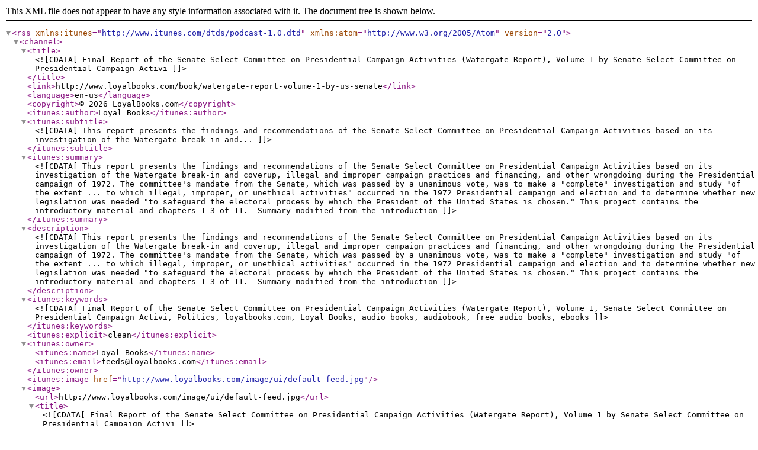

--- FILE ---
content_type: application/xml; charset=UTF-8
request_url: http://www.loyalbooks.com/book/watergate-report-volume-1-by-us-senate/feed
body_size: 25171
content:
<?xml version="1.0" encoding="UTF-8"?>
<rss version="2.0" xmlns:itunes="http://www.itunes.com/dtds/podcast-1.0.dtd" xmlns:atom="http://www.w3.org/2005/Atom">
<channel>

<title><![CDATA[Final Report of the Senate Select Committee on Presidential Campaign Activities (Watergate Report), Volume 1 by Senate Select Committee on Presidential Campaign Activi]]></title>
<link>http://www.loyalbooks.com/book/watergate-report-volume-1-by-us-senate</link>
<language>en-us</language>
<copyright>&#169; 2026 LoyalBooks.com</copyright>
<itunes:author>Loyal Books</itunes:author>

<itunes:subtitle><![CDATA[This report presents the findings and recommendations of the Senate Select Committee on Presidential Campaign Activities based on its investigation of the Watergate break-in and...]]></itunes:subtitle>

<itunes:summary><![CDATA[This report presents the findings and recommendations of the Senate Select Committee on Presidential Campaign Activities based on its investigation of the Watergate break-in and coverup, illegal and improper campaign practices and financing, and other wrongdoing during the Presidential campaign of 1972. The committee's mandate from the Senate, which was passed by a unanimous vote, was to make a "complete" investigation and study  "of the extent ... to which illegal, improper, or unethical activities" occurred in the 1972 Presidential campaign and election and to determine whether new legislation was needed "to safeguard the electoral process by which the President of the United States is chosen." This project contains the introductory material and chapters 1-3 of 11.- Summary modified from the introduction]]></itunes:summary>

<description><![CDATA[This report presents the findings and recommendations of the Senate Select Committee on Presidential Campaign Activities based on its investigation of the Watergate break-in and coverup, illegal and improper campaign practices and financing, and other wrongdoing during the Presidential campaign of 1972. The committee's mandate from the Senate, which was passed by a unanimous vote, was to make a "complete" investigation and study  "of the extent ... to which illegal, improper, or unethical activities" occurred in the 1972 Presidential campaign and election and to determine whether new legislation was needed "to safeguard the electoral process by which the President of the United States is chosen." This project contains the introductory material and chapters 1-3 of 11.- Summary modified from the introduction]]></description>

<itunes:keywords><![CDATA[Final Report of the Senate Select Committee on Presidential Campaign Activities (Watergate Report), Volume 1, Senate Select Committee on Presidential Campaign Activi, Politics, loyalbooks.com, Loyal Books, audio books, audiobook, free audio books, ebooks]]></itunes:keywords>

<itunes:explicit>clean</itunes:explicit>

<itunes:owner>
<itunes:name>Loyal Books</itunes:name>
<itunes:email>feeds@loyalbooks.com</itunes:email>
</itunes:owner>

<itunes:image href="http://www.loyalbooks.com/image/ui/default-feed.jpg" />
<image>
<url>http://www.loyalbooks.com/image/ui/default-feed.jpg</url>
<title><![CDATA[Final Report of the Senate Select Committee on Presidential Campaign Activities (Watergate Report), Volume 1 by Senate Select Committee on Presidential Campaign Activi]]></title>
<link>http://www.loyalbooks.com/book/watergate-report-volume-1-by-us-senate</link>
</image>

<atom:link href="http://www.loyalbooks.com/book/watergate-report-volume-1-by-us-senate/feed" rel="self" type="application/rss+xml" />

<itunes:category text="News &amp; Politics" />

<itunes:category text="Arts">
<itunes:category text="Literature" />
</itunes:category>

<ttl>43,200</ttl>

<item>
<title><![CDATA[Letter of Transmittal, Preface and Introduction]]></title>
<itunes:author><![CDATA[Senate Select Committee on Presidential Campaign Activi]]></itunes:author>
<itunes:summary>More great books at LoyalBooks.com</itunes:summary>
<description>More great books at LoyalBooks.com</description>
<link>http://www.loyalbooks.com/book/watergate-report-volume-1-by-us-senate</link>
<enclosure url="https://www.archive.org/download/watergatereport1_1712_librivox/watergatereport1_00_senate_128kb.mp3" length="1000000" type="audio/mpeg" />
<guid>https://www.archive.org/download/watergatereport1_1712_librivox/watergatereport1_00_senate_128kb.mp3</guid>
<pubDate>Fri, 02 Jan 2026 00:00:00 +0000</pubDate>
<itunes:duration>32:20</itunes:duration>
</item>

<item>
<title><![CDATA[Ch 1: The Watergate Break-in and its prelude, part 1]]></title>
<itunes:author><![CDATA[Senate Select Committee on Presidential Campaign Activi]]></itunes:author>
<itunes:summary>More great books at LoyalBooks.com</itunes:summary>
<description>More great books at LoyalBooks.com</description>
<link>http://www.loyalbooks.com/book/watergate-report-volume-1-by-us-senate</link>
<enclosure url="https://www.archive.org/download/watergatereport1_1712_librivox/watergatereport1_01_senate_128kb.mp3" length="1000000" type="audio/mpeg" />
<guid>https://www.archive.org/download/watergatereport1_1712_librivox/watergatereport1_01_senate_128kb.mp3</guid>
<pubDate>Thu, 01 Jan 2026 00:00:00 +0000</pubDate>
<itunes:duration>34:37</itunes:duration>
</item>

<item>
<title><![CDATA[Ch 1: The Watergate Break-in and its prelude, part 2]]></title>
<itunes:author><![CDATA[Senate Select Committee on Presidential Campaign Activi]]></itunes:author>
<itunes:summary>More great books at LoyalBooks.com</itunes:summary>
<description>More great books at LoyalBooks.com</description>
<link>http://www.loyalbooks.com/book/watergate-report-volume-1-by-us-senate</link>
<enclosure url="https://www.archive.org/download/watergatereport1_1712_librivox/watergatereport1_02_senate_128kb.mp3" length="1000000" type="audio/mpeg" />
<guid>https://www.archive.org/download/watergatereport1_1712_librivox/watergatereport1_02_senate_128kb.mp3</guid>
<pubDate>Wed, 31 Dec 2025 00:00:00 +0000</pubDate>
<itunes:duration>25:27</itunes:duration>
</item>

<item>
<title><![CDATA[Ch 1: The Watergate Break-in and its prelude, part 3]]></title>
<itunes:author><![CDATA[Senate Select Committee on Presidential Campaign Activi]]></itunes:author>
<itunes:summary>More great books at LoyalBooks.com</itunes:summary>
<description>More great books at LoyalBooks.com</description>
<link>http://www.loyalbooks.com/book/watergate-report-volume-1-by-us-senate</link>
<enclosure url="https://www.archive.org/download/watergatereport1_1712_librivox/watergatereport1_03_senate_128kb.mp3" length="1000000" type="audio/mpeg" />
<guid>https://www.archive.org/download/watergatereport1_1712_librivox/watergatereport1_03_senate_128kb.mp3</guid>
<pubDate>Tue, 30 Dec 2025 00:00:00 +0000</pubDate>
<itunes:duration>35:46</itunes:duration>
</item>

<item>
<title><![CDATA[Ch 1: The Coverup, part 1]]></title>
<itunes:author><![CDATA[Senate Select Committee on Presidential Campaign Activi]]></itunes:author>
<itunes:summary>More great books at LoyalBooks.com</itunes:summary>
<description>More great books at LoyalBooks.com</description>
<link>http://www.loyalbooks.com/book/watergate-report-volume-1-by-us-senate</link>
<enclosure url="https://www.archive.org/download/watergatereport1_1712_librivox/watergatereport1_04_senate_128kb.mp3" length="1000000" type="audio/mpeg" />
<guid>https://www.archive.org/download/watergatereport1_1712_librivox/watergatereport1_04_senate_128kb.mp3</guid>
<pubDate>Mon, 29 Dec 2025 00:00:00 +0000</pubDate>
<itunes:duration>26:51</itunes:duration>
</item>

<item>
<title><![CDATA[Ch 1: The Coverup, part 2]]></title>
<itunes:author><![CDATA[Senate Select Committee on Presidential Campaign Activi]]></itunes:author>
<itunes:summary>More great books at LoyalBooks.com</itunes:summary>
<description>More great books at LoyalBooks.com</description>
<link>http://www.loyalbooks.com/book/watergate-report-volume-1-by-us-senate</link>
<enclosure url="https://www.archive.org/download/watergatereport1_1712_librivox/watergatereport1_05_senate_128kb.mp3" length="1000000" type="audio/mpeg" />
<guid>https://www.archive.org/download/watergatereport1_1712_librivox/watergatereport1_05_senate_128kb.mp3</guid>
<pubDate>Sun, 28 Dec 2025 00:00:00 +0000</pubDate>
<itunes:duration>29:49</itunes:duration>
</item>

<item>
<title><![CDATA[Ch 1: The Coverup, part 3]]></title>
<itunes:author><![CDATA[Senate Select Committee on Presidential Campaign Activi]]></itunes:author>
<itunes:summary>More great books at LoyalBooks.com</itunes:summary>
<description>More great books at LoyalBooks.com</description>
<link>http://www.loyalbooks.com/book/watergate-report-volume-1-by-us-senate</link>
<enclosure url="https://www.archive.org/download/watergatereport1_1712_librivox/watergatereport1_06_senate_128kb.mp3" length="1000000" type="audio/mpeg" />
<guid>https://www.archive.org/download/watergatereport1_1712_librivox/watergatereport1_06_senate_128kb.mp3</guid>
<pubDate>Sat, 27 Dec 2025 00:00:00 +0000</pubDate>
<itunes:duration>37:19</itunes:duration>
</item>

<item>
<title><![CDATA[Ch 1: The Coverup, part 4]]></title>
<itunes:author><![CDATA[Senate Select Committee on Presidential Campaign Activi]]></itunes:author>
<itunes:summary>More great books at LoyalBooks.com</itunes:summary>
<description>More great books at LoyalBooks.com</description>
<link>http://www.loyalbooks.com/book/watergate-report-volume-1-by-us-senate</link>
<enclosure url="https://www.archive.org/download/watergatereport1_1712_librivox/watergatereport1_07_senate_128kb.mp3" length="1000000" type="audio/mpeg" />
<guid>https://www.archive.org/download/watergatereport1_1712_librivox/watergatereport1_07_senate_128kb.mp3</guid>
<pubDate>Fri, 26 Dec 2025 00:00:00 +0000</pubDate>
<itunes:duration>33:12</itunes:duration>
</item>

<item>
<title><![CDATA[Ch 1: The Coverup, part 5]]></title>
<itunes:author><![CDATA[Senate Select Committee on Presidential Campaign Activi]]></itunes:author>
<itunes:summary>More great books at LoyalBooks.com</itunes:summary>
<description>More great books at LoyalBooks.com</description>
<link>http://www.loyalbooks.com/book/watergate-report-volume-1-by-us-senate</link>
<enclosure url="https://www.archive.org/download/watergatereport1_1712_librivox/watergatereport1_08_senate_128kb.mp3" length="1000000" type="audio/mpeg" />
<guid>https://www.archive.org/download/watergatereport1_1712_librivox/watergatereport1_08_senate_128kb.mp3</guid>
<pubDate>Thu, 25 Dec 2025 00:00:00 +0000</pubDate>
<itunes:duration>29:02</itunes:duration>
</item>

<item>
<title><![CDATA[Ch 1: The Coverup, part 6]]></title>
<itunes:author><![CDATA[Senate Select Committee on Presidential Campaign Activi]]></itunes:author>
<itunes:summary>More great books at LoyalBooks.com</itunes:summary>
<description>More great books at LoyalBooks.com</description>
<link>http://www.loyalbooks.com/book/watergate-report-volume-1-by-us-senate</link>
<enclosure url="https://www.archive.org/download/watergatereport1_1712_librivox/watergatereport1_09_senate_128kb.mp3" length="1000000" type="audio/mpeg" />
<guid>https://www.archive.org/download/watergatereport1_1712_librivox/watergatereport1_09_senate_128kb.mp3</guid>
<pubDate>Wed, 24 Dec 2025 00:00:00 +0000</pubDate>
<itunes:duration>39:33</itunes:duration>
</item>

<item>
<title><![CDATA[Ch 1: Recommendations]]></title>
<itunes:author><![CDATA[Senate Select Committee on Presidential Campaign Activi]]></itunes:author>
<itunes:summary>More great books at LoyalBooks.com</itunes:summary>
<description>More great books at LoyalBooks.com</description>
<link>http://www.loyalbooks.com/book/watergate-report-volume-1-by-us-senate</link>
<enclosure url="https://www.archive.org/download/watergatereport1_1712_librivox/watergatereport1_10_senate_128kb.mp3" length="1000000" type="audio/mpeg" />
<guid>https://www.archive.org/download/watergatereport1_1712_librivox/watergatereport1_10_senate_128kb.mp3</guid>
<pubDate>Tue, 23 Dec 2025 00:00:00 +0000</pubDate>
<itunes:duration>36:51</itunes:duration>
</item>

<item>
<title><![CDATA[Ch 2: Campaign Practices - White House-inspired Political Activities 1968-71, part 1]]></title>
<itunes:author><![CDATA[Senate Select Committee on Presidential Campaign Activi]]></itunes:author>
<itunes:summary>More great books at LoyalBooks.com</itunes:summary>
<description>More great books at LoyalBooks.com</description>
<link>http://www.loyalbooks.com/book/watergate-report-volume-1-by-us-senate</link>
<enclosure url="https://www.archive.org/download/watergatereport1_1712_librivox/watergatereport1_11_senate_128kb.mp3" length="1000000" type="audio/mpeg" />
<guid>https://www.archive.org/download/watergatereport1_1712_librivox/watergatereport1_11_senate_128kb.mp3</guid>
<pubDate>Mon, 22 Dec 2025 00:00:00 +0000</pubDate>
<itunes:duration>43:27</itunes:duration>
</item>

<item>
<title><![CDATA[Ch 2: White House-inspired Political Activities 1968-71, part 2]]></title>
<itunes:author><![CDATA[Senate Select Committee on Presidential Campaign Activi]]></itunes:author>
<itunes:summary>More great books at LoyalBooks.com</itunes:summary>
<description>More great books at LoyalBooks.com</description>
<link>http://www.loyalbooks.com/book/watergate-report-volume-1-by-us-senate</link>
<enclosure url="https://www.archive.org/download/watergatereport1_1712_librivox/watergatereport1_12_senate_128kb.mp3" length="1000000" type="audio/mpeg" />
<guid>https://www.archive.org/download/watergatereport1_1712_librivox/watergatereport1_12_senate_128kb.mp3</guid>
<pubDate>Sun, 21 Dec 2025 00:00:00 +0000</pubDate>
<itunes:duration>33:00</itunes:duration>
</item>

<item>
<title><![CDATA[Ch 2: White House-inspired Political Activities 1968-71, part 3]]></title>
<itunes:author><![CDATA[Senate Select Committee on Presidential Campaign Activi]]></itunes:author>
<itunes:summary>More great books at LoyalBooks.com</itunes:summary>
<description>More great books at LoyalBooks.com</description>
<link>http://www.loyalbooks.com/book/watergate-report-volume-1-by-us-senate</link>
<enclosure url="https://www.archive.org/download/watergatereport1_1712_librivox/watergatereport1_13_senate_128kb.mp3" length="1000000" type="audio/mpeg" />
<guid>https://www.archive.org/download/watergatereport1_1712_librivox/watergatereport1_13_senate_128kb.mp3</guid>
<pubDate>Sat, 20 Dec 2025 00:00:00 +0000</pubDate>
<itunes:duration>42:56</itunes:duration>
</item>

<item>
<title><![CDATA[Ch 2: White House-inspired Political Activities 1968-71, part 4]]></title>
<itunes:author><![CDATA[Senate Select Committee on Presidential Campaign Activi]]></itunes:author>
<itunes:summary>More great books at LoyalBooks.com</itunes:summary>
<description>More great books at LoyalBooks.com</description>
<link>http://www.loyalbooks.com/book/watergate-report-volume-1-by-us-senate</link>
<enclosure url="https://www.archive.org/download/watergatereport1_1712_librivox/watergatereport1_14_senate_128kb.mp3" length="1000000" type="audio/mpeg" />
<guid>https://www.archive.org/download/watergatereport1_1712_librivox/watergatereport1_14_senate_128kb.mp3</guid>
<pubDate>Fri, 19 Dec 2025 00:00:00 +0000</pubDate>
<itunes:duration>45:45</itunes:duration>
</item>

<item>
<title><![CDATA[Ch 2: Campaign Practices - 1972 Campaign, part 1]]></title>
<itunes:author><![CDATA[Senate Select Committee on Presidential Campaign Activi]]></itunes:author>
<itunes:summary>More great books at LoyalBooks.com</itunes:summary>
<description>More great books at LoyalBooks.com</description>
<link>http://www.loyalbooks.com/book/watergate-report-volume-1-by-us-senate</link>
<enclosure url="https://www.archive.org/download/watergatereport1_1712_librivox/watergatereport1_15_senate_128kb.mp3" length="1000000" type="audio/mpeg" />
<guid>https://www.archive.org/download/watergatereport1_1712_librivox/watergatereport1_15_senate_128kb.mp3</guid>
<pubDate>Thu, 18 Dec 2025 00:00:00 +0000</pubDate>
<itunes:duration>21:37</itunes:duration>
</item>

<item>
<title><![CDATA[Ch 2: Campaign Practices - 1972 Campaign, part 2]]></title>
<itunes:author><![CDATA[Senate Select Committee on Presidential Campaign Activi]]></itunes:author>
<itunes:summary>More great books at LoyalBooks.com</itunes:summary>
<description>More great books at LoyalBooks.com</description>
<link>http://www.loyalbooks.com/book/watergate-report-volume-1-by-us-senate</link>
<enclosure url="https://www.archive.org/download/watergatereport1_1712_librivox/watergatereport1_16_senate_128kb.mp3" length="1000000" type="audio/mpeg" />
<guid>https://www.archive.org/download/watergatereport1_1712_librivox/watergatereport1_16_senate_128kb.mp3</guid>
<pubDate>Wed, 17 Dec 2025 00:00:00 +0000</pubDate>
<itunes:duration>33:20</itunes:duration>
</item>

<item>
<title><![CDATA[Ch 2: Campaign Practices - 1972 Campaign, part 3]]></title>
<itunes:author><![CDATA[Senate Select Committee on Presidential Campaign Activi]]></itunes:author>
<itunes:summary>More great books at LoyalBooks.com</itunes:summary>
<description>More great books at LoyalBooks.com</description>
<link>http://www.loyalbooks.com/book/watergate-report-volume-1-by-us-senate</link>
<enclosure url="https://www.archive.org/download/watergatereport1_1712_librivox/watergatereport1_17_senate_128kb.mp3" length="1000000" type="audio/mpeg" />
<guid>https://www.archive.org/download/watergatereport1_1712_librivox/watergatereport1_17_senate_128kb.mp3</guid>
<pubDate>Tue, 16 Dec 2025 00:00:00 +0000</pubDate>
<itunes:duration>24:50</itunes:duration>
</item>

<item>
<title><![CDATA[Ch 2: Campaign Practices - 1972 Campaign, part 4]]></title>
<itunes:author><![CDATA[Senate Select Committee on Presidential Campaign Activi]]></itunes:author>
<itunes:summary>More great books at LoyalBooks.com</itunes:summary>
<description>More great books at LoyalBooks.com</description>
<link>http://www.loyalbooks.com/book/watergate-report-volume-1-by-us-senate</link>
<enclosure url="https://www.archive.org/download/watergatereport1_1712_librivox/watergatereport1_18_senate_128kb.mp3" length="1000000" type="audio/mpeg" />
<guid>https://www.archive.org/download/watergatereport1_1712_librivox/watergatereport1_18_senate_128kb.mp3</guid>
<pubDate>Mon, 15 Dec 2025 00:00:00 +0000</pubDate>
<itunes:duration>29:41</itunes:duration>
</item>

<item>
<title><![CDATA[Ch 2: Campaign Practices - 1972 Campaign, part 5]]></title>
<itunes:author><![CDATA[Senate Select Committee on Presidential Campaign Activi]]></itunes:author>
<itunes:summary>More great books at LoyalBooks.com</itunes:summary>
<description>More great books at LoyalBooks.com</description>
<link>http://www.loyalbooks.com/book/watergate-report-volume-1-by-us-senate</link>
<enclosure url="https://www.archive.org/download/watergatereport1_1712_librivox/watergatereport1_19_senate_128kb.mp3" length="1000000" type="audio/mpeg" />
<guid>https://www.archive.org/download/watergatereport1_1712_librivox/watergatereport1_19_senate_128kb.mp3</guid>
<pubDate>Sun, 14 Dec 2025 00:00:00 +0000</pubDate>
<itunes:duration>25:58</itunes:duration>
</item>

<item>
<title><![CDATA[Ch 2: Campaign Practices - 1972 Campaign, part 6]]></title>
<itunes:author><![CDATA[Senate Select Committee on Presidential Campaign Activi]]></itunes:author>
<itunes:summary>More great books at LoyalBooks.com</itunes:summary>
<description>More great books at LoyalBooks.com</description>
<link>http://www.loyalbooks.com/book/watergate-report-volume-1-by-us-senate</link>
<enclosure url="https://www.archive.org/download/watergatereport1_1712_librivox/watergatereport1_20_senate_128kb.mp3" length="1000000" type="audio/mpeg" />
<guid>https://www.archive.org/download/watergatereport1_1712_librivox/watergatereport1_20_senate_128kb.mp3</guid>
<pubDate>Sat, 13 Dec 2025 00:00:00 +0000</pubDate>
<itunes:duration>18:28</itunes:duration>
</item>

<item>
<title><![CDATA[Ch 3: Use of Incumbency - Responsiveness Program, part 1]]></title>
<itunes:author><![CDATA[Senate Select Committee on Presidential Campaign Activi]]></itunes:author>
<itunes:summary>More great books at LoyalBooks.com</itunes:summary>
<description>More great books at LoyalBooks.com</description>
<link>http://www.loyalbooks.com/book/watergate-report-volume-1-by-us-senate</link>
<enclosure url="https://www.archive.org/download/watergatereport1_1712_librivox/watergatereport1_21_senate_128kb.mp3" length="1000000" type="audio/mpeg" />
<guid>https://www.archive.org/download/watergatereport1_1712_librivox/watergatereport1_21_senate_128kb.mp3</guid>
<pubDate>Fri, 12 Dec 2025 00:00:00 +0000</pubDate>
<itunes:duration>21:02</itunes:duration>
</item>

<item>
<title><![CDATA[Ch 3: Use of Incumbency - Responsiveness Program, part 2]]></title>
<itunes:author><![CDATA[Senate Select Committee on Presidential Campaign Activi]]></itunes:author>
<itunes:summary>More great books at LoyalBooks.com</itunes:summary>
<description>More great books at LoyalBooks.com</description>
<link>http://www.loyalbooks.com/book/watergate-report-volume-1-by-us-senate</link>
<enclosure url="https://www.archive.org/download/watergatereport1_1712_librivox/watergatereport1_22_senate_128kb.mp3" length="1000000" type="audio/mpeg" />
<guid>https://www.archive.org/download/watergatereport1_1712_librivox/watergatereport1_22_senate_128kb.mp3</guid>
<pubDate>Thu, 11 Dec 2025 00:00:00 +0000</pubDate>
<itunes:duration>41:31</itunes:duration>
</item>

<item>
<title><![CDATA[Ch 3: Use of Incumbency - Responsiveness Program, part 3]]></title>
<itunes:author><![CDATA[Senate Select Committee on Presidential Campaign Activi]]></itunes:author>
<itunes:summary>More great books at LoyalBooks.com</itunes:summary>
<description>More great books at LoyalBooks.com</description>
<link>http://www.loyalbooks.com/book/watergate-report-volume-1-by-us-senate</link>
<enclosure url="https://www.archive.org/download/watergatereport1_1712_librivox/watergatereport1_23_senate_128kb.mp3" length="1000000" type="audio/mpeg" />
<guid>https://www.archive.org/download/watergatereport1_1712_librivox/watergatereport1_23_senate_128kb.mp3</guid>
<pubDate>Wed, 10 Dec 2025 00:00:00 +0000</pubDate>
<itunes:duration>45:09</itunes:duration>
</item>

<item>
<title><![CDATA[Ch 3: Use of Incumbency - Responsiveness Program, part 4]]></title>
<itunes:author><![CDATA[Senate Select Committee on Presidential Campaign Activi]]></itunes:author>
<itunes:summary>More great books at LoyalBooks.com</itunes:summary>
<description>More great books at LoyalBooks.com</description>
<link>http://www.loyalbooks.com/book/watergate-report-volume-1-by-us-senate</link>
<enclosure url="https://www.archive.org/download/watergatereport1_1712_librivox/watergatereport1_24_senate_128kb.mp3" length="1000000" type="audio/mpeg" />
<guid>https://www.archive.org/download/watergatereport1_1712_librivox/watergatereport1_24_senate_128kb.mp3</guid>
<pubDate>Tue, 09 Dec 2025 00:00:00 +0000</pubDate>
<itunes:duration>33:34</itunes:duration>
</item>

<item>
<title><![CDATA[Ch 3: Use of Incumbency - Responsiveness Program, part 5]]></title>
<itunes:author><![CDATA[Senate Select Committee on Presidential Campaign Activi]]></itunes:author>
<itunes:summary>More great books at LoyalBooks.com</itunes:summary>
<description>More great books at LoyalBooks.com</description>
<link>http://www.loyalbooks.com/book/watergate-report-volume-1-by-us-senate</link>
<enclosure url="https://www.archive.org/download/watergatereport1_1712_librivox/watergatereport1_25_senate_128kb.mp3" length="1000000" type="audio/mpeg" />
<guid>https://www.archive.org/download/watergatereport1_1712_librivox/watergatereport1_25_senate_128kb.mp3</guid>
<pubDate>Mon, 08 Dec 2025 00:00:00 +0000</pubDate>
<itunes:duration>42:49</itunes:duration>
</item>

<item>
<title><![CDATA[Ch 3: Use of Incumbency - Responsiveness Program, part 6]]></title>
<itunes:author><![CDATA[Senate Select Committee on Presidential Campaign Activi]]></itunes:author>
<itunes:summary>More great books at LoyalBooks.com</itunes:summary>
<description>More great books at LoyalBooks.com</description>
<link>http://www.loyalbooks.com/book/watergate-report-volume-1-by-us-senate</link>
<enclosure url="https://www.archive.org/download/watergatereport1_1712_librivox/watergatereport1_26_senate_128kb.mp3" length="1000000" type="audio/mpeg" />
<guid>https://www.archive.org/download/watergatereport1_1712_librivox/watergatereport1_26_senate_128kb.mp3</guid>
<pubDate>Sun, 07 Dec 2025 00:00:00 +0000</pubDate>
<itunes:duration>32:40</itunes:duration>
</item>

<item>
<title><![CDATA[Ch 3: Use of Incumbency - Responsiveness Program, part 7]]></title>
<itunes:author><![CDATA[Senate Select Committee on Presidential Campaign Activi]]></itunes:author>
<itunes:summary>More great books at LoyalBooks.com</itunes:summary>
<description>More great books at LoyalBooks.com</description>
<link>http://www.loyalbooks.com/book/watergate-report-volume-1-by-us-senate</link>
<enclosure url="https://www.archive.org/download/watergatereport1_1712_librivox/watergatereport1_27_senate_128kb.mp3" length="1000000" type="audio/mpeg" />
<guid>https://www.archive.org/download/watergatereport1_1712_librivox/watergatereport1_27_senate_128kb.mp3</guid>
<pubDate>Sat, 06 Dec 2025 00:00:00 +0000</pubDate>
<itunes:duration>47:56</itunes:duration>
</item>

</channel>
</rss>